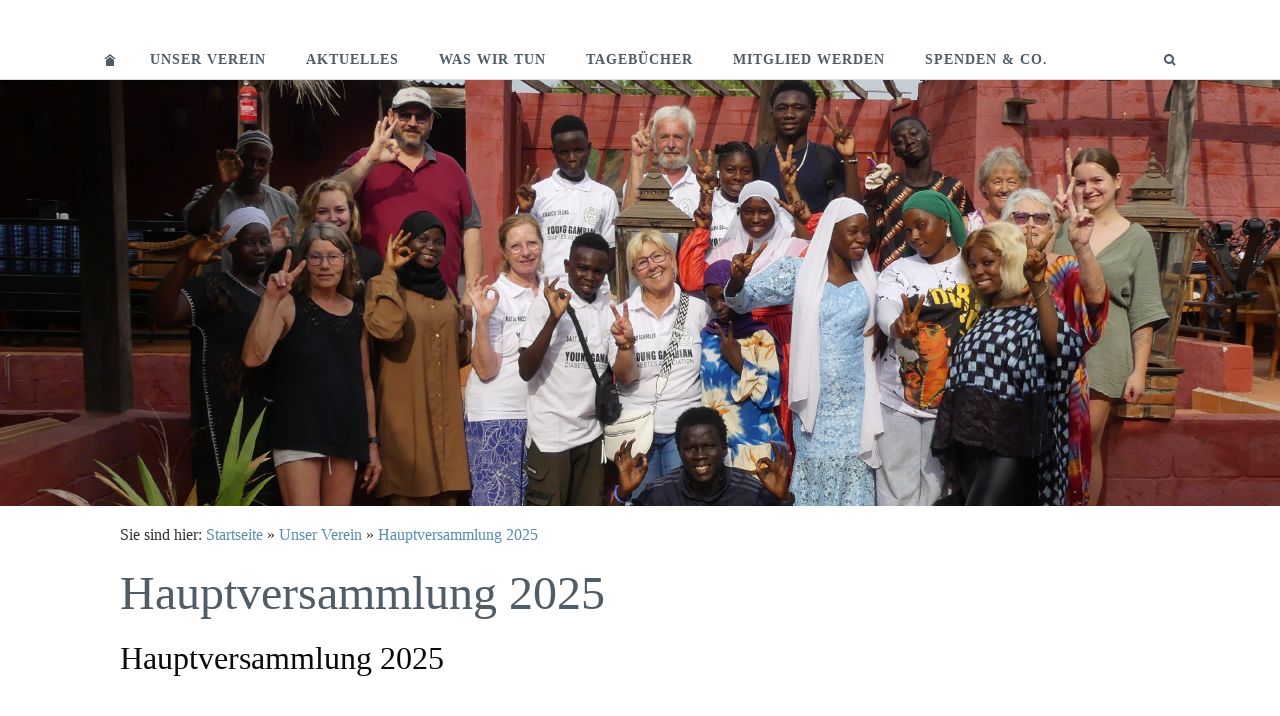

--- FILE ---
content_type: text/html
request_url: https://diabetes-projekt-gambia.de/unser-verein/hauptversammlung-2010/index.html
body_size: 6295
content:
<!DOCTYPE html>
<html lang="de">

<head>
<title>Hauptversammlung 2025</title>
<meta charset="ISO-8859-1" />
<meta http-equiv="X-UA-Compatible" content="IE=edge" />
<meta name="viewport" content="width=device-width, initial-scale=1.0">
<meta name="author" content="" />
<meta name="description" content="" />
<meta name="keywords" lang="de" content="" />
<meta name="generator" content="SIQUANDO Web 10 (#4051-7996)" />
<link rel="stylesheet" type="text/css" href="../../assets/sf.css" />
<link rel="stylesheet" type="text/css" href="../../assets/sd.css" />
<link rel="stylesheet" type="text/css" href="../../assets/sc.css" />
<link rel="shortcut icon" href="https://www.diabetes-projekt-gambia.de/images/favicon.ico" />
<link rel="canonical" href="http://www.diabetes-projekt-gambia.de/unser-verein/hauptversammlung-2010/index.html" />
<script src="../../assets/jquery.js"></script>
<script src="../../assets/navigation.js"></script> 
<script src="../../assets/kaiserslider.js"></script> 
<script src="../../assets/common.js"></script>
</head>

<body>

<div style="height:20px"></div><nav class="sqrnav">

<a href="#" class="sqrnavshow">Navigation öffnen</a>
<a href="#" class="sqrnavhide">Navigation schließen</a>
	
<ul>
	
<li class="sqrnavhome"><a href="../../index.php"><span>Startseite</span></a></li>

<li><a href="../index.html">Unser Verein</a>
<div><div>
<ul>

<li>

	
	<a href="../ueber-uns/index.html">&Uuml;ber uns</a>
</li>
<li>

	
	<a href="../ziele-des-vereins/index.html">Ziele des Vereins</a>
</li>
<li>

	
	<a href="./index.html">Hauptversammlung 2025</a>
</li>
<li>

	
	<a href="../spendenkonto/index.html">Spendenkonto</a>
</li>
<li>

	
	<a href="../dokumente/index.html">Dokumente</a>
</li>
<li>

	
	<a href="../presseartikel/index.html">Presseartikel</a>
</li>
<li>

	
	<a href="../gruendungsmitglieder/index.html">Vereinsgr&uuml;ndung</a>
</li>
<li>

	
	<a href="../entstehungsgeschichte/index.html">Entstehungsgeschichte</a>
</li>
<li>

	
	<a href="../links/index.html">Links</a>
</li>
<li>

	
	<a href="../goodingde/index.html">Gooding.de</a>
</li>
</ul>
</div></div>
</li>
<li><a href="../../aktuell/index.html">Aktuelles</a>
</li>
<li><a href="../../was-wir-tun/index.html">Was wir tun</a>
<div><div>
<ul>

<li>

	
	<a href="../../was-wir-tun/was-wir-so-treiben/index.html">Was wir so treiben</a>
</li>
<li>

	
	<a href="../../was-wir-tun/menschen-mit-typ-1/index.html">Menschen mit Typ 1</a>
</li>
<li>

	
	<a href="../../was-wir-tun/medizinische-einrichtungen/index.html">Medizinische Einrichtungen</a>
</li>
<li>

	
	<a href="../../was-wir-tun/patenschaften/index.html">Patenschaften</a>
</li>
<li>

	
	<a href="../../was-wir-tun/novo-nordisk-akademie/index.html">Novo Nordisk Akademie</a>
</li>
<li>

	
	<a href="../../was-wir-tun/schulungsprogramm/index.html">Schulungsprogramm</a>
</li>
<li>

	
	<a href="../../was-wir-tun/container/index.html">Container</a>
</li>
</ul>
</div></div>
</li>
<li><a href="../../reiseberichte/index.html">Tageb&uuml;cher</a>
<div><div>
<ul>

<li>

	
	<a href="../../reiseberichte/was-ist-im-kapitel-wichtig/index.html">Was ist im Kapitel wichtig</a>
</li>
<li>

	
	<a href="../../reiseberichte/november-2025/index.html">November 2025</a>
</li>
<li>

	
	<a href="../../reiseberichte/april-2025/index.html">April 2025</a>
</li>
<li>

	
	<a href="../../reiseberichte/november-2024/index.html">November 2024</a>
</li>
<li>

	
	<a href="../../reiseberichte/april-2024/index.html">April 2024</a>
</li>
<li>

	
	<a href="../../reiseberichte/november-2023/index.html">November 2023</a>
</li>
<li>

	
	<a href="../../reiseberichte/april-2023/index.html">April 2023</a>
</li>
<li>

	
	<a href="../../reiseberichte/november-2022/index.html">November 2022</a>
</li>
<li>

	
	<a href="../../reiseberichte/aktuelles-juni-bis-okt-2022/index.html">Aktuelles Juni bis Okt. 2022</a>
</li>
<li>

	
	<a href="../../reiseberichte/april-mai-2022/index.html">April/Mai 2022</a>
</li>
<li>

	
	<a href="../../reiseberichte/november-dezember-2021/index.html">November/Dezember 2021</a>
</li>
<li>

	
	<a href="../../reiseberichte/april-2021/index.html">Aktuelles M&auml;rz bis Okt. 2021</a>
</li>
<li>

	
	<a href="../../reiseberichte/archiv-reiseberichte/index.html">Archiv Reiseberichte</a>
</li>
</ul>
</div></div>
</li>
<li><a href="../../mitglied-werden/index.html">Mitglied werden</a>
</li>
<li><a href="../../patenschaften/index.html">Spenden &amp; Co.</a>
</li>
<li class="sqrnavsearch"><a href="#"><span>Suchen nach</span></a>
<div><div>
<form action="../../fts.php">
<input type="text" name="criteria" id="searchcriteria"  />
</form>

</div></div>
</li>
</ul>
</nav>


<header data-autoprogress="5">
<div id="headercontainer">

<img src="../../images/s2dlogo.jpg" alt="" />
</div>
</header>

<article class="sqrcontent">
<div id="content">
<div class="sqrpara" style="margin-bottom: 10px">
<div id="sqrbreadcrumbs">

Sie sind hier:

<a href="../../index.php">Startseite</a>

&raquo; <a href="../index.html">Unser Verein</a>
&raquo; <a href="./index.html">Hauptversammlung 2025</a>
</div>
</div>
<div class="sqrpara">
<h1>Hauptversammlung 2025</h1>
</div>
<div class="sqrpara">
<h2 id="387787aef60f1d23a">Hauptversammlung 2025</h2>
<p style=""></p>
</div>
<div class="sqrpara">
<!-- W2DPluginTranslate -->
<div id="google_translate_element"></div><script type="text/javascript">
/* <![CDATA[ */
function googleTranslateElementInit() {
  new google.translate.TranslateElement({
    pageLanguage: 'auto' 
		, autoDisplay: false		  }, 'google_translate_element');
}
/* ]]> */
</script><script src="//translate.google.com/translate_a/element.js?cb=googleTranslateElementInit" type="text/javascript"></script></div>
<div class="sqrpara">
<p style=""><br/>Am 2. August 2025 versammelten sich insgesamt 19 Personen (davon 17 Mitglieder) zur 18. Hauptversammlung. Das Treffen fand statt im Gasthof &quot;Sternen&quot; in 72510 Stetten akM, ab 19 Uhr.<br/>Roland Schindler begr&uuml;&szlig;te alle anwesenden Mitglieder und G&auml;ste, Klaus-Dieter Halder als stellvertretender B&uuml;rgermeister, Katja Waezsada, die zweite Vorsitzende, den Kassierer Sebastian Kaiser, sowie Gudrun Schindler und Felix Sandel, die beiden Kassenpr&uuml;fer. Die lokale Presse war nicht vertreten.<br/>Roland Schindler bedankte sich ganz herzlich bei allen, die das Projekt unterst&uuml;tzen. Er stellte fest, dass zur Versammlung termingerecht eingeladen wurde und sie laut Satzung beschlussf&auml;hig ist.<br/>Sein Dank ging ebenso an die Betreiber des Gasthofs Sternen, Georg Halder mit seiner Frau, die dem Verein das Versammlungslokal zur Verf&uuml;gung gestellt haben.<br/>Es gab keine Beanstandungen zur Tagesordnung.<br/>Das <a class="link" title="" href="../dokumente/index.html#727720b3310d60d1d">Protokoll der Hauptversammlung 2025</a> und den <a class="link" title="" href="../../downloads/2025-hv-diabetes-projekt-the-gambia.pdf">Rechenschaftsbericht f&uuml;r 2024</a> [9.970 KB]
 mit Angaben zur Kassen&uuml;bersicht 2024 findet ihr hier.<br/></p>
</div>
<div class="sqrpara">
<h2 id="143676a77c10b8d15">Hier ein Einblick in die Versammlung:</h2>
<p style=""></p>
</div>
<div class="sqrpara sqrparamobilefw">
<figure class="sqrfig">
<img width="1038" height="778" src="../../images/img_9709_1038.jpg" srcset="../../images/img_9709_1038.jpg 1038w, ../../images/img_9709_640.jpg 640w" sizes="100vw" class="sqrfigcontent" alt="Blick in die Versammlung" />
<figcaption>
<b>Blick in die Versammlung</b> </figcaption>

</figure></div>
<div class="sqrpara">
<h2 id="875532a3330e01b23">Die wichtigsten Inhalte des Rechenschaftsberichts</h2>
<figure class="sqrfigr">
<a title="Bildmitte, oben rechts: Klaus-Dieter Halder" class="sqrlblink" href="../../images/2db65479-11e5-4387-9258-cb17421dbaf3.jpg">
<img width="640" height="480" src="../../images/2db65479-11e5-4387-9258-cb17421dbaf3_640.jpg" class="sqrfigcontent" alt="Bildmitte, oben rechts: Klaus-Dieter Halder" />

</a>
<figcaption>
<b>Bildmitte, oben rechts: Klaus-Dieter Halder</b> </figcaption>
</figure>
<p style="">Hier kommt nun ein kurzer &Uuml;berblick &uuml;ber das Jahr 2024 (hier k&ouml;nnt ihr das ausf&uuml;hrliche Protokoll lesen):<br/>(unsere Reiseberichte (<a class="link" title="" href="../../reiseberichte/index.html">&quot;Tageb&uuml;cher&quot;</a>) findet ihr hier).<br/><br/>Mit dem Motto: &quot;Erfahrung l&auml;sst sich nicht an einem einzigen Ort sammeln&quot; begann Roland, und berichtete zun&auml;chst &uuml;ber die Gambiareise 2024, die Katja Waezsada, Gudrun und er selbst angetreten hatten. Der Flug mit SN Brussels war p&uuml;nktllich, nach der Ankunft in Gambia hatte Abou, unser bew&auml;hrter Taxifahrer, uns am Flughafen abgeholt und die Drei ins Bungalow Beach Hotel (Kotu) gebracht. Am Ankunftstatg wurde alles ausgepackt, sortiert und vorbereitet.<br/>Die Diabetikerfamilie w&auml;chst weiter: 18 neue Personen wurden 2024 ins Projekt aufgenommen.<br/>Gleich am n&auml;chsten Tag hat Roland das Insulin zu Dr. Gaye in Bakau gebracht, anschlie&szlig;end wurden zwei Familien besucht, Sheriffo Sanyang und Mariama Ndow in Brufut. Am n&auml;chsten Tag ging es nach Banjul in die Pakala Klinik, dort arbeitet u.a. Samba, ein Wundpfleger, der, wenn notwendig, vom Verein zu Patienten geschickt wird. Ein Besuch bei Amadou Ceesay, unserem kleinsten Typ1er (M&auml;rz 2022) schlo&szlig; sich an.<br/>Am 10. April kam Muhammed Willan ins Hotel, er wurde mit drei Gewebezuckersensoren versorgt. Anschlie&szlig;end ging es privat zu Eliman Jobe, unserem absolut zuverl&auml;ssigen Freund, zum Fastenbrechen (der Ramadan ging heute zu Ende).<br/>Zwei Labortage (12. und 13. April) im &quot;Gudrun Medical Lab&quot; schlossen sich an. Am Sonntag, nach einem Strandspaziergang, wurden zwei Familien besucht, Mariama Sallah in Nema Jolo und die Jallows in Labak Oreh (sowohl der Vater, als auch drei Kinder haben Typ1-Diabetes).<br/>Katja musste Koffer packen und flog am 15. April wieder heim.<br/>Gudrun und Roland haben in den n&auml;chsten Tagen einige Familien besucht (siehe Rechenschafts-Pr&auml;sentation 16., 17. und 18. April), und hatten an den beiden Labortagen am 19. und 20. April alle H&auml;nde voll zu tun. Ein privater Besuch beim Taxifahrer Abou in Latri Ya, das Abschulssgespr&auml;ch mit Ousman Ceesay im Hotel, dann wurden schon die Koffer gepackt f&uuml;r den Heimflug am 22. April.<br/>12 Personen haben am 5. November die zweite Reise nach Gambia angetreten: Sophie, Annika, Steffen, Katrin, Ramona, Gudrun Klaus, Martha, Conny, Renate, Katja und Roland. Gleich am n&auml;chsten Tag hatte die Gruppe Sara Loetz im Edward Francis Teachning Hospital besucht. Sie ist f&uuml;r 3 Jahre &uuml;ber &quot;Agiamondo&quot; dort im Hospital und leitet die Kindernotaufnahme-<br/>Station. Danach ging es in die Pakala-Klinik, um das Insulin abzugeben.<br/>Zwei Labortage waren organisiert, am 8. und am 9.11. Roland hatte hier erkl&auml;rt, was das Ergebnis des &quot;Langzeitzucker&quot; bedeutet und ein Blatt mit Ergebnissen pr&auml;sentiert. Am Abend gab es das von Klaus in der Hotelk&uuml;che vorbereitete Essen: Linsen, Sp&auml;tzle und Saitenw&uuml;rste!!<br/>Am Sonntag kam die Abordnung der &quot;Young Gambian Diabetes Association&quot; ins Hotel, um den Weltdiabetestag vorzubereiten.</p>
</div>
<div class="sqrpara">
<figure class="sqrfigr">
<a title="Katja &uuml;bernimmt den 2. Teil" class="sqrlblink" href="../../images/img_9722.jpg">
<img width="640" height="480" src="../../images/img_9722_640.jpg" class="sqrfigcontent" alt="Katja &uuml;bernimmt den 2. Teil" />

</a>
<figcaption>
<b>Katja &uuml;bernimmt den 2. Teil</b> </figcaption>
</figure>
<p style="">Ab hier &uuml;bernahm Katja den weiteren Rechenschaftsbericht. Am Montag und Dienstag wurden Familien mit Diabetikern besucht (Bojang, Dem, Ceesay, Ndow), am Mittwoch fand der Weltdiabetestag statt.<br/>Zwei Workshops (16.11./17.11.) mit insgesamt 28 Typ1ern waren das Programm an diesen Tagen. Unsere Gruppe hat sich aufgeteilt am 18.11., ein Teil hat die Sklaveninsel Kunta Kinteh (sie liegt mitten im Gambia-River) besucht, der Rest die Jallows in Labak Oreh, und am Abend waren wir als Zuschauer zu Gast beim Fu&szlig;ballspiel (Diabetiker gegen Red Cross) in Serrekunda.<br/>Nach dem Besuch in der Brikama-Klinik (Steffen hatte vor 2 Jahren die Refraktometereinheit installiert, und ja, sie steht immer noch dort und wird wenig benutzt), waren die n&auml;chsten Tage von Familienbesuchen gepr&auml;gt.<br/>Das muss geschrieben werden: Mariama Ndow hat mit ihrer Familie in einem Haus gewohnt, das sie gar nicht gemietet hatten. Letztendlich waren sie wohnsitzlos!! Mutter Alimatou hat mit zwei ihrer T&ouml;chter in einem (unordentlichen) Lager &uuml;bernachtet. Wir haben geholfen, Dank mehrerer Spender (Miete f&uuml;r 1 Jahr) konnten wir der gesamten Familie eine neues Zuhause bieten (siehe Pr&auml;sentation Folie 45). Ein weiterer Labortag (mit 33 Typ1ern) am 22.11.), dann mussten die Koffer gepackt werden, am 24.11. ging es mit Turkish Airlines &uuml;ber Istanbul (ein langweiliger Aufenthalt in Istanbul, weil der morgentliche Flug ausgefallen war) zur&uuml;ck nach Deutschland. <br/></p>
</div>
<div class="sqrpara">
<figure class="sqrfigr">
<a title="Kassenpr&uuml;fung am 4. Juli" class="sqrlblink" href="../../images/gambia-kasse-hv-04.jpg">
<img width="640" height="480" src="../../images/gambia-kasse-hv-04_640.jpg" class="sqrfigcontent" alt="Kassenpr&uuml;fung am 4. Juli" />

</a>
<figcaption>
<b>Kassenpr&uuml;fung am 4. Juli</b> </figcaption>
</figure>
<p style="">Im Anschluss stellte Kassierer Sebastian Kaiser den Kassenbericht f&uuml;r das Jahr 2024 vor. Details dazu findet ihr unter Dokumente, 2025, &quot;Rechenschaftsbericht f&uuml;r 2024&quot;, am Ende der Pr&auml;sentation. <br/>Felix Sandel und Gudrun Schindler berichteten &uuml;ber die Kassenpr&uuml;fung am 4.  Juli 2025. Alle Belege aus dem Jahr 2024 wurden gepr&uuml;ft, alles war sauber geordnet. Es gab keine Beanstandungen.<br/></p>
</div>
<div class="sqrpara">
<figure class="sqrfigr">
<a title="Bildmitte, oben rechts: Klaus-Dieter Halder" class="sqrlblink" href="../../images/2db65479-11e5-4387-9258-cb17421dbaf3.jpg">
<img width="640" height="480" src="../../images/2db65479-11e5-4387-9258-cb17421dbaf3_640.jpg" class="sqrfigcontent" alt="Bildmitte, oben rechts: Klaus-Dieter Halder" />

</a>
<figcaption>
<b>Bildmitte, oben rechts: Klaus-Dieter Halder</b> </figcaption>
</figure>
<p style="">Klaus-Dieter Halder &uuml;bernahm die Tagesordnungspunkte &quot;Entlastung des Vorstandes&quot; und leitete die Wahlen. Es musste der komplette Vorstand gew&auml;hlt werden. Er bedankte sich f&uuml;r das herausragende Engagement des gesamten Teams, und von Gudrun und Roland. Das Projekt genie&szlig;t in Stetten in der Ortsverwaltung und in der weiteren Umgebung gro&szlig;e Anerkennung.<br/>Er nahm die Entlastung des Vorstands vor, bei 3 Enthaltungen wurde der Vorstand einstimmig entlastet.<br/>Die Wahlen konnten offen stattfinden. Es gab jeweils keine neuen Vorschl&auml;ge f&uuml;r die &Auml;mter &quot;Vorsitzender&quot;, &quot;stellvertretende Vorsitzende&quot;, den &quot;Kassierer&quot; und f&uuml;r das Amt der Kassenpr&uuml;fung.<br/>Alle wurden einstimmig f&uuml;r die n&auml;chsten drei Jahre wiedergew&auml;hlt. Gudrun Schindler und Felix Sandel wurden f&uuml;r die Kassenpr&uuml;fung bestellt, Sebastain Kaiser als Kassierer gew&auml;hlt, sowie Katja Waezsada zur stellvertretenden Vorsitzenden, und Roland bleibt 1. Vorsitzender. <br/></p>
</div>
<div class="sqrpara">
<figure class="sqrfigr">
<a title="Der neue gew&auml;hlte Vorstand ist der &quot;Alte&quot;" class="sqrlblink" href="../../images/64da3a0a-f3b3-4088-a940-78dbd23c1c04.jpg">
<img width="640" height="480" src="../../images/64da3a0a-f3b3-4088-a940-78dbd23c1c04_640.jpg" class="sqrfigcontent" alt="Der neue gew&auml;hlte Vorstand ist der &quot;Alte&quot;" />

</a>
<figcaption>
<b>Der neue gew&auml;hlte Vorstand ist der &quot;Alte&quot;</b> </figcaption>
</figure>
<p style="">Roland Schindler stellte fest, dass zur Hauptversammlung keine Antr&auml;ge eingegangen sind. Mit einem kurzen Ausblick auf die f&uuml;r 2025 anstehenden Ma&szlig;nahmen (unver&auml;ndert zu 2024) konnte er, da es keine weiteren Wortmeldungen gab, die Versammlung um 21.00h schlie&szlig;en.<br/>Den <a class="link" title="" href="../../downloads/2025-hv-gambia.pdf">Zeitungsbericht &uuml;ber die Hauptversammlung von Gerd Feuerstein aus dem S&uuml;dkurier vom 29. August</a> [436 KB]
 findet ihr hier.</p>
</div>
<div class="sqrpara">
<p style="text-align: right;"><a href="#">nach oben</a></p></div>
</div>		
</article>

<footer>
<div class="sqrcommonlinks">
<a href="../../datenschutzerklaerung.html">Datenschutzerkl&auml;rung</a>
<a href="../../kontakt.html">Kontakt</a>
<a href="../../impressum.html">Impressum</a>
<a href="../../sitemap.html">Sitemap</a>
</div>
</footer>

</body>

</html>


--- FILE ---
content_type: text/css
request_url: https://diabetes-projekt-gambia.de/assets/sd.css
body_size: 8987
content:
.sqrcontent {
	margin: 0;
	padding: 10px 0;
}
body {
  background-color: #ffffff;
  margin: 0;
  padding: 0;
}
.sqrheadertext {
	text-align: right;
  max-width: 1100px;
  margin: 0 auto;
  font-size: 14px;
  color: #515d66;
  box-sizing: border-box;
  padding: 10px;
}

#sqrbreadcrumbs a {
    color: #598eb2;
    text-decoration: none;
}

#sqrbreadcrumbs a:hover {
    color: #515d66;
    text-decoration: none;
}

#sqrbreadcrumbs {
    padding: 10px 0 0 0;
    font-size: 90%;
}


footer {
  margin: 0;
  padding: 30px 0 0 0;
}
.sqrcommonlinks, .sqrfootertext {
  max-width: 1100px;
  margin: 0 auto;
  padding: 0 30px 30px 30px;
  box-sizing: border-box;
  text-align: center;
  font-size: 14px;
}
.sqrfootertext {
  color: #515d66;
}
.sqrcommonlinks a {
  text-decoration: none;
  color: #515d66;
  padding: 0 8px;
  transition: color 0.3s;
  text-transform: uppercase;
}
.sqrcommonlinks a:hover {
  color: #09090a;;
}

.sqrlogo {
    display: block;
    margin: 20px auto 0 auto;
}


.sqrnav {
    z-index: 1000;
    padding-top: 20px;
    font-size: 14px;
}

.sqrnav > ul {
    display: block;
    margin: 0;
    padding: 0;
    max-width: 1100px;
    margin: 0 auto;
}

.sqrnav > ul:after {
    visibility: hidden;
    display: block;
    font-size: 0;
    content: " ";
    clear: both;
    height: 0;
}

.sqrnav > ul > li {
    display: block;
    float: left;
}

.sqrnav > ul > li.sqrnavopen {
    box-shadow: 0 0 5px rgba(0, 0, 0, 0.25);
}

.sqrnav > ul > li.sqrnavopen > a {
    background-color: #f2f5f7;
    margin-bottom: -1px;
}

.sqrnav > ul > li.sqrnavopen > div {
    display: block;
}

.sqrnav > ul > li a {
    display: block;
    padding: 10px 20px;
    box-sizing: border-box;
    text-decoration: none;
    color: #515d66;
    transition: color 0.2s;
	line-height: 19px;
}

.sqrnav > ul > li.sqrnavhome > a,
.sqrnav > ul > li.sqrnavsearch > a,
.sqrnav > ul > li.sqrnavcart > a {
    background-repeat: no-repeat;
    background-position: center center;
    height: 39px;
}

.sqrnav > ul > li.sqrnavhome > a {
    background-image: url(home.svg);
}

.sqrnav > ul > li.sqrnavsearch > a {
    background-image: url(search.svg);
}

.sqrnav > ul > li.sqrnavcart > a {
    background-image: url(shop.svg);
}

.sqrnav > ul > li.sqrnavcart > a.sqrcartfull {
	background-image: url(shopfull.svg);
}

.sqrnav > ul > li.sqrnavhome > a > span,
.sqrnav > ul > li.sqrnavsearch > a > span,
.sqrnav > ul > li.sqrnavcart > a > span {
    display: none;
}

.sqrnav > ul > li.sqrnavsearch,
.sqrnav > ul > li.sqrnavcart {
    float: right;
}

.sqrnav > ul > li.sqrnavsearch > div > div > form {
    width: 100%;
    margin: 0;
    padding: 5px 15px;
    box-sizing: border-box;
}

.sqrnav > ul > li.sqrnavsearch > div > div > form > input {
    width: 100%;
    margin: 0;
    padding: 0;
    border: none;
    box-sizing: border-box;
    outline: none;
    font: 16px 'Open Sans';
    color: #515d66;
    background-color: #f2f5f7;
}

#searchajax {
	display: none;
	margin: 15px 0 5px 0;
}
#searchajax>a {
    padding: 5px 15px;
    text-decoration: none;
    color: #515d66;
    display: block;
}

#searchajax a.activelink {
	background-color: rgba(0,0,0,0.1);
}


.sqrnav > ul > li a:hover {
    color: #09090a;
}

.sqrnav > ul > li > a {
    position: relative;
    z-index: 1002;
    text-transform: uppercase;
    font-weight: bold;
    letter-spacing: 1px;
}

.sqrnav > ul > li > div {
    display: none;
    position: absolute;
    left: 0;
    right: 0;
    background-color: #f2f5f7;
    box-shadow: 0 0 5px rgba(0, 0, 0, 0.25);
    z-index: 1001;
    padding: 10px 0;
}

.sqrnav > ul > li > div > div {
    max-width: 1100px;
    margin: 0 auto;
}

.sqrnav > ul > li > div > div > ul {
    display: block;
    margin: 0;
    padding: 0;
    list-style: none;
}

.sqrnav > ul > li > div > div > ul:after {
    visibility: hidden;
    display: block;
    font-size: 0;
    content: " ";
    clear: both;
    height: 0;
}

.sqrnav > ul > li > div > div > ul > li {
    display: block;
    margin: 0;
    padding: 0;
    width: 25%;
    float: left;
}

.sqrnav > ul > li > div > div > ul > li:nth-child(4n+1){
    clear:both;
}

.sqrnav > ul > li > div > div > ul > li > a {
    padding: 5px 20px;
    color: #515d66;
    font-weight: bold;
}

.sqrnav > ul > li > div > div > ul > li > ul {
    display: block;
    list-style: none;
    margin: 0;
    padding: 0;
}

.sqrnav > ul > li > div > div > ul > li > ul > li {
    display: block;
    margin: 0;
    padding: 0;
}

.sqrnav > ul > li > div > div > ul > li > ul > li > a {
    padding: 5px 20px;
}

.sqrnav > ul > li > div > div > ul > li > a > figure,
.sqrnav > ul > li > div > div > ul > li > ul > li > a > figure {
    display: block;
    margin: 0;
    padding: 0;
}

.sqrnav > ul > li > div > div > ul > li > a > figure > img,
.sqrnav > ul > li > div > div > ul > li > ul > li > a > figure > img {
    display: block;
    width: 100%;
    height: auto;
    transition: opacity 0.2s;
    padding-bottom: 5px;
}

.sqrnav > ul > li > div > div > ul > li > a:hover > figure > img,
.sqrnav > ul > li > div > div > ul > li > ul > li > a:hover > figure > img {
    opacity: 0.8;
}

.sqrnav > ul > li > div > div > ul > li > a > figure > figcaption,
.sqrnav > ul > li > div > div > ul > li > ul > li > a > figure > figcaption {
    display: block;
    margin: 0;
    padding: 5px 0;
}

.sqreyectacher {
    display: block;
    width: 100%;
    height: auto;
}

.sqrnav > a.sqrnavshow,
.sqrnav > a.sqrnavhide {
    display: none;
}


header {
	position: relative;
	overflow: hidden;
	margin: 0;
	padding: 0;
	background-color: ;
	border-top: 1px solid #dddddd;
}

header img {
	width: 100%;
	display: block;
	border: 0;
	position: absolute;
	height: 100%;
}

header img.headersliderpri {
	z-index: 1;
	transition: none;
	-webkit-transition: none;
	opacity: 1;
}

header img.headerslidersec {
	z-index: 2;
	transition: none;
	-webkit-transition: none;
	opacity: 0;
}

header img.headerslidersecout {
	transition: opacity 0.5s;
	-webkit-transition: opacity 0.5s;
	opacity: 1;
}

#headersliderbullets {
	padding-top: 10px;
}
#headersliderbullets>div {
	margin: 0 auto;
}

#headersliderbullets::after {
	content: '';
	clear: both;
	display: block;
}


#headersliderbullets a {
	width: 20px;
	height: 20px;
	background: url(./bullet.svg) no-repeat left top;
	float: left;
}

#headersliderbullets a.active {
	background-position: left bottom;
}




@media (max-width: 767px) {

    .sqrnav > ul > li.sqrnavmore > a {
        background: url(plus.svg) no-repeat right center;
    }

    .sqrnav > ul > li.sqrnavopen > a {
        background: url(minus.svg) no-repeat right center;
        background-color: #f2f5f7;
    }

    .sqrnav > ul > li {
        float: none;
    }

    .sqrnav > ul > li > div {
        position: relative;
        box-shadow: none;
        padding: 10px 0 15px 0;
    }

    .sqrnav > ul > li > div > div > ul > li {
        width: 50%;
    }
	
	.sqrnav > ul > li > div > div > ul > li:nth-child(2n+1){
		clear:both;
	}

    .sqrnav > ul > li a {
        padding: 10px 15px;
    }

    .sqrnav > ul > li > a {
        padding: 10px 30px 10px 15px;
    }

    .sqrnav > ul > li > div > div > ul > li > a {
        padding: 20px 15px 10px 15px;
    }

    .sqrnav > ul > li > div > div > ul > li > ul > li > a {
        padding: 5px 15px;
    }

    .sqrnav > a.sqrnavshow,
    .sqrnav > a.sqrnavhide {
        display: block;
        padding: 10px 35px 10px 15px;
        box-sizing: border-box;
        text-decoration: none;
        text-transform: uppercase;
        color: #515d66;
    }

    .sqrnav > a.sqrnavshow {
        background: url(menu.svg) no-repeat right center;
    }

    .sqrnav > a.sqrnavhide {
        background: url(closenav.svg) no-repeat right center;
        display: none;
        margin-bottom: 10px;
    }
	
    .sqrnav > ul > li.sqrnavcart > a.sqrcartfull {
        background-image: none;
    }


    .sqrnav > ul {
        display: none;
    }

    .sqrnavopen > ul {
        display: block;
        padding-bottom: 20px;
    }

    .sqrnavopen > a.sqrnavshow {
        display: none;
    }

    .sqrnavopen > a.sqrnavhide {
        display: block;
    }

    .sqrlogo {
        max-width: 75%;
        height: auto;
    }

    .sqrnav > ul > li.sqrnavhome > a {
        background-image: none;
    }

    .sqrnav > ul > li.sqrnavhome > a > span,
    .sqrnav > ul > li.sqrnavsearch > a > span,
    .sqrnav > ul > li.sqrnavcart > a > span {
        display: inline;
    }

    .sqrnav > ul > li.sqrnavsearch,
    .sqrnav > ul > li.sqrnavcart {
        float: none;
    }
}

--- FILE ---
content_type: image/svg+xml
request_url: https://diabetes-projekt-gambia.de/assets/home.svg
body_size: 533
content:
﻿<?xml version="1.0" encoding="utf-8"?>
<!DOCTYPE svg PUBLIC "-//W3C//DTD SVG 1.1//EN" "http://www.w3.org/Graphics/SVG/1.1/DTD/svg11.dtd">
<svg xmlns="http://www.w3.org/2000/svg" xmlns:xlink="http://www.w3.org/1999/xlink" version="1.1" baseProfile="full" width="12" height="12" viewBox="0 0 12.00 12.00" enable-background="new 0 0 12.00 12.00" xml:space="preserve">
	<path fill="#515d66" fill-opacity="1" stroke-width="0.2" stroke-linejoin="round" d="M 6,0L 0,5L 2,5L 6,2L 10,5L 12,5"/>
	<path fill="#515d66" fill-opacity="1" stroke-width="0.2" stroke-linejoin="round" d="M 2,6L 6,3L 10,6L 10,12L 2,12L 2,6 Z "/>
</svg>
